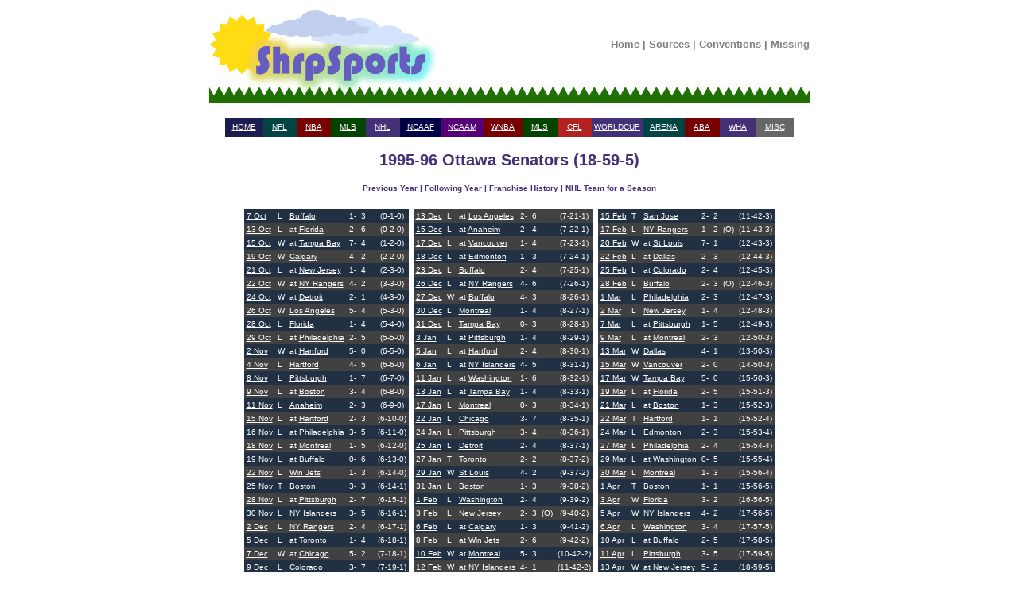

--- FILE ---
content_type: text/html; charset=UTF-8
request_url: https://www.shrpsports.com/nhl/teamseas.php?link=Y&team=Ott&season=1996
body_size: 5173
content:
<!DOCTYPE HTML PUBLIC "-//W3C//DTD HTML 4.01 Transitional//EN" "http://www.w3.org/TR/html4/loose.dtd">
<html lang="en">
<head>
<meta http-equiv="Content-Type" content="text/html; charset=ISO-8859-1">

<title>1995-96 Ottawa Senators</title><link rel="stylesheet" type="text/css" href="../style.css"><link rel="stylesheet" type="text/css" href="/nhl/style.css"><link rel="stylesheet" type="text/css" href="../print.css" media="print" />  <link rel="StyleSheet" type="text/css" href="/includes/style.css">


<!-- Google tag (gtag.js) -->
<script async src="https://www.googletagmanager.com/gtag/js?id=G-ZC36PW4B11"></script>
<script>
  window.dataLayer = window.dataLayer || [];
  function gtag(){dataLayer.push(arguments);}
  gtag('js', new Date());

  gtag('config', 'G-ZC36PW4B11');
</script>


    <meta name="viewport" content='height=400 width=950 initial-scale=1' />

<script type="text/javascript"> 
 var infolinks_pid = 3292339; 
 var infolinks_wsid = 0; 
</script> 
<script type="text/javascript" src="//resources.infolinks.com/js/infolinks_main.js"></script>


<div id="header">
 <center>

  <table width="755" cellpadding="0" cellspacing="0">
   <tr>
    <td style="width:296px; height:122px;" rowspan="2"><a href="/"><img src="/images/shrplogo.jpg" alt="ShrpSports Logo"></a></td>
    <td style="height:97px;" align="center">
     <div class="topNavigation">
      <a class="topNavigation" href="/index.html">Home</a> | 
      <a class="topNavigation" href="/sources.htm">Sources</a> | 
      <a class="topNavigation" href="/conventions.htm">Conventions</a> | 
      <a class="topNavigation" href="/missing.htm">Missing</a>
     </div>
    </td>
   </tr>
   <tr>
    <td style="height:25px;" class="tdback" align="left"><img src="/images/oneblade.jpg" alt="Green Blade" style="height:25px; width:13px;"></td>
   </tr>
  </table>

 <br>


<div class="firstlinks">
<table align="center" width="715" cellpadding="2" cellspacing="0">
 <tr>
  <td height="20" align="center" width="65" bgcolor="#1C1C51"><a href="/">HOME</a></td>
  <td align="center" width="65" bgcolor="#004444"><a href="/nfl">NFL</a></td>
  <td align="center" width="65" bgcolor="#770000"><a href="/nba">NBA</a></td>
  <td align="center" width="65" bgcolor="#004400"><a href="/mlb">MLB</a></td>
  <td align="center" width="65" bgcolor="#443077"><a href="/nhl">NHL</a></td>
  <td align="center" width="65" bgcolor="#000044"><a href="/cf">NCAAF</a></td>
  <td align="center" width="65" bgcolor="#550077"><a href="/cb">NCAAM</a></td>
  <td align="center" width="65" bgcolor="#770000"><a href="/wnba">WNBA</a></td>
  <td align="center" width="65" bgcolor="#004400"><a href="/mls">MLS</a></td>
  <td align="center" width="65" bgcolor="#B22222"><a href="/cfl">CFL</a></td>
  <td align="center" width="65" bgcolor="#443077"><a href="/wc">WORLDCUP</a></td>
  <td align="center" width="65" bgcolor="#004444"><a href="/arena">ARENA</a></td>
  <td align="center" width="65" bgcolor="#770000"><a href="/aba">ABA</a></td>
  <td align="center" width="65" bgcolor="#443077"><a href="/wha">WHA</a></td>
  <td align="center" width="65" bgcolor="#666666"><a href="/misc.htm">MISC</a></td>
 </tr>
</table>
</div>
</center>
</div>

<br><div class="teamseasheader">1995-96 Ottawa Senators (18-59-5)</div><br><div id="navigation" name="navigation"><div class="teamseaslinks"><a href="teamseas.php?link=Y&amp;team=Ott&amp;season=1995">Previous Year</a> | <a href="teamseas.php?link=Y&amp;team=Ott&amp;season=1997">Following Year</a> | <a href="franch.php?link=Y&amp;team=Ott">Franchise History</a> | <a href="/nhl/teamseas.htm">NHL Team for a Season</a></div><br></div><center><div class="firstlinks"><table cellpadding="3" cellspacing="0"><tr><td><table cellpadding="3" cellspacing="0"><tr class="font1"> <td align="left">
<a href="stand.php?link=Y&amp;season=1996&amp;divcnf=div&amp;date=7&amp;month=Oct">7 Oct</a> </td>

 <td align="left">
L </td>

 <td align="left">
<a href="teamseas.php?link=Y&amp;team=Buf&amp;season=1996">Buffalo</a> </td>

 <td align="right">
1- </td>

 <td align="right">
3 </td>

 <td>
&nbsp;  <br>
 </td>

 <td align="center">
 (0-1-0)  </td>
 </tr>
<tr class="font2"> <td align="left">
<a href="stand.php?link=Y&amp;season=1996&amp;divcnf=div&amp;date=13&amp;month=Oct">13 Oct</a> </td>

 <td align="left">
L </td>

 <td align="left">
at <a href="teamseas.php?link=Y&amp;team=Fla&amp;season=1996">Florida</a> </td>

 <td align="right">
2- </td>

 <td align="right">
6 </td>

 <td>
&nbsp;  <br>
 </td>

 <td align="center">
 (0-2-0)  </td>
 </tr>
<tr class="font1"> <td align="left">
<a href="stand.php?link=Y&amp;season=1996&amp;divcnf=div&amp;date=15&amp;month=Oct">15 Oct</a> </td>

 <td align="left">
W </td>

 <td align="left">
at <a href="teamseas.php?link=Y&amp;team=TB&amp;season=1996">Tampa Bay</a> </td>

 <td align="right">
7- </td>

 <td align="right">
4 </td>

 <td>
&nbsp;  <br>
 </td>

 <td align="center">
 (1-2-0)  </td>
 </tr>
<tr class="font2"> <td align="left">
<a href="stand.php?link=Y&amp;season=1996&amp;divcnf=div&amp;date=19&amp;month=Oct">19 Oct</a> </td>

 <td align="left">
W </td>

 <td align="left">
<a href="teamseas.php?link=Y&amp;team=Cgy&amp;season=1996">Calgary</a> </td>

 <td align="right">
4- </td>

 <td align="right">
2 </td>

 <td>
&nbsp;  <br>
 </td>

 <td align="center">
 (2-2-0)  </td>
 </tr>
<tr class="font1"> <td align="left">
<a href="stand.php?link=Y&amp;season=1996&amp;divcnf=div&amp;date=21&amp;month=Oct">21 Oct</a> </td>

 <td align="left">
L </td>

 <td align="left">
at <a href="teamseas.php?link=Y&amp;team=NJ&amp;season=1996">New Jersey</a> </td>

 <td align="right">
1- </td>

 <td align="right">
4 </td>

 <td>
&nbsp;  <br>
 </td>

 <td align="center">
 (2-3-0)  </td>
 </tr>
<tr class="font2"> <td align="left">
<a href="stand.php?link=Y&amp;season=1996&amp;divcnf=div&amp;date=22&amp;month=Oct">22 Oct</a> </td>

 <td align="left">
W </td>

 <td align="left">
at <a href="teamseas.php?link=Y&amp;team=NYR&amp;season=1996">NY Rangers</a> </td>

 <td align="right">
4- </td>

 <td align="right">
2 </td>

 <td>
&nbsp;  <br>
 </td>

 <td align="center">
 (3-3-0)  </td>
 </tr>
<tr class="font1"> <td align="left">
<a href="stand.php?link=Y&amp;season=1996&amp;divcnf=div&amp;date=24&amp;month=Oct">24 Oct</a> </td>

 <td align="left">
W </td>

 <td align="left">
at <a href="teamseas.php?link=Y&amp;team=Det&amp;season=1996">Detroit</a> </td>

 <td align="right">
2- </td>

 <td align="right">
1 </td>

 <td>
&nbsp;  <br>
 </td>

 <td align="center">
 (4-3-0)  </td>
 </tr>
<tr class="font2"> <td align="left">
<a href="stand.php?link=Y&amp;season=1996&amp;divcnf=div&amp;date=26&amp;month=Oct">26 Oct</a> </td>

 <td align="left">
W </td>

 <td align="left">
<a href="teamseas.php?link=Y&amp;team=LA&amp;season=1996">Los Angeles</a> </td>

 <td align="right">
5- </td>

 <td align="right">
4 </td>

 <td>
&nbsp;  <br>
 </td>

 <td align="center">
 (5-3-0)  </td>
 </tr>
<tr class="font1"> <td align="left">
<a href="stand.php?link=Y&amp;season=1996&amp;divcnf=div&amp;date=28&amp;month=Oct">28 Oct</a> </td>

 <td align="left">
L </td>

 <td align="left">
<a href="teamseas.php?link=Y&amp;team=Fla&amp;season=1996">Florida</a> </td>

 <td align="right">
1- </td>

 <td align="right">
4 </td>

 <td>
&nbsp;  <br>
 </td>

 <td align="center">
 (5-4-0)  </td>
 </tr>
<tr class="font2"> <td align="left">
<a href="stand.php?link=Y&amp;season=1996&amp;divcnf=div&amp;date=29&amp;month=Oct">29 Oct</a> </td>

 <td align="left">
L </td>

 <td align="left">
at <a href="teamseas.php?link=Y&amp;team=Phi&amp;season=1996">Philadelphia</a> </td>

 <td align="right">
2- </td>

 <td align="right">
5 </td>

 <td>
&nbsp;  <br>
 </td>

 <td align="center">
 (5-5-0)  </td>
 </tr>
<tr class="font1"> <td align="left">
<a href="stand.php?link=Y&amp;season=1996&amp;divcnf=div&amp;date=2&amp;month=Nov">2 Nov</a> </td>

 <td align="left">
W </td>

 <td align="left">
at <a href="teamseas.php?link=Y&amp;team=Car&amp;season=1996">Hartford</a> </td>

 <td align="right">
5- </td>

 <td align="right">
0 </td>

 <td>
&nbsp;  <br>
 </td>

 <td align="center">
 (6-5-0)  </td>
 </tr>
<tr class="font2"> <td align="left">
<a href="stand.php?link=Y&amp;season=1996&amp;divcnf=div&amp;date=4&amp;month=Nov">4 Nov</a> </td>

 <td align="left">
L </td>

 <td align="left">
<a href="teamseas.php?link=Y&amp;team=Car&amp;season=1996">Hartford</a> </td>

 <td align="right">
4- </td>

 <td align="right">
5 </td>

 <td>
&nbsp;  <br>
 </td>

 <td align="center">
 (6-6-0)  </td>
 </tr>
<tr class="font1"> <td align="left">
<a href="stand.php?link=Y&amp;season=1996&amp;divcnf=div&amp;date=8&amp;month=Nov">8 Nov</a> </td>

 <td align="left">
L </td>

 <td align="left">
<a href="teamseas.php?link=Y&amp;team=Pit&amp;season=1996">Pittsburgh</a> </td>

 <td align="right">
1- </td>

 <td align="right">
7 </td>

 <td>
&nbsp;  <br>
 </td>

 <td align="center">
 (6-7-0)  </td>
 </tr>
<tr class="font2"> <td align="left">
<a href="stand.php?link=Y&amp;season=1996&amp;divcnf=div&amp;date=9&amp;month=Nov">9 Nov</a> </td>

 <td align="left">
L </td>

 <td align="left">
at <a href="teamseas.php?link=Y&amp;team=Bos&amp;season=1996">Boston</a> </td>

 <td align="right">
3- </td>

 <td align="right">
4 </td>

 <td>
&nbsp;  <br>
 </td>

 <td align="center">
 (6-8-0)  </td>
 </tr>
<tr class="font1"> <td align="left">
<a href="stand.php?link=Y&amp;season=1996&amp;divcnf=div&amp;date=11&amp;month=Nov">11 Nov</a> </td>

 <td align="left">
L </td>

 <td align="left">
<a href="teamseas.php?link=Y&amp;team=Ana&amp;season=1996">Anaheim</a> </td>

 <td align="right">
2- </td>

 <td align="right">
3 </td>

 <td>
&nbsp;  <br>
 </td>

 <td align="center">
 (6-9-0)  </td>
 </tr>
<tr class="font2"> <td align="left">
<a href="stand.php?link=Y&amp;season=1996&amp;divcnf=div&amp;date=15&amp;month=Nov">15 Nov</a> </td>

 <td align="left">
L </td>

 <td align="left">
at <a href="teamseas.php?link=Y&amp;team=Car&amp;season=1996">Hartford</a> </td>

 <td align="right">
2- </td>

 <td align="right">
3 </td>

 <td>
&nbsp;  <br>
 </td>

 <td align="center">
 (6-10-0)  </td>
 </tr>
<tr class="font1"> <td align="left">
<a href="stand.php?link=Y&amp;season=1996&amp;divcnf=div&amp;date=16&amp;month=Nov">16 Nov</a> </td>

 <td align="left">
L </td>

 <td align="left">
at <a href="teamseas.php?link=Y&amp;team=Phi&amp;season=1996">Philadelphia</a> </td>

 <td align="right">
3- </td>

 <td align="right">
5 </td>

 <td>
&nbsp;  <br>
 </td>

 <td align="center">
 (6-11-0)  </td>
 </tr>
<tr class="font2"> <td align="left">
<a href="stand.php?link=Y&amp;season=1996&amp;divcnf=div&amp;date=18&amp;month=Nov">18 Nov</a> </td>

 <td align="left">
L </td>

 <td align="left">
at <a href="teamseas.php?link=Y&amp;team=Mtl&amp;season=1996">Montreal</a> </td>

 <td align="right">
1- </td>

 <td align="right">
5 </td>

 <td>
&nbsp;  <br>
 </td>

 <td align="center">
 (6-12-0)  </td>
 </tr>
<tr class="font1"> <td align="left">
<a href="stand.php?link=Y&amp;season=1996&amp;divcnf=div&amp;date=19&amp;month=Nov">19 Nov</a> </td>

 <td align="left">
L </td>

 <td align="left">
at <a href="teamseas.php?link=Y&amp;team=Buf&amp;season=1996">Buffalo</a> </td>

 <td align="right">
0- </td>

 <td align="right">
6 </td>

 <td>
&nbsp;  <br>
 </td>

 <td align="center">
 (6-13-0)  </td>
 </tr>
<tr class="font2"> <td align="left">
<a href="stand.php?link=Y&amp;season=1996&amp;divcnf=div&amp;date=22&amp;month=Nov">22 Nov</a> </td>

 <td align="left">
L </td>

 <td align="left">
<a href="teamseas.php?link=Y&amp;team=Uta&amp;season=1996">Win Jets</a> </td>

 <td align="right">
1- </td>

 <td align="right">
3 </td>

 <td>
&nbsp;  <br>
 </td>

 <td align="center">
 (6-14-0)  </td>
 </tr>
<tr class="font1"> <td align="left">
<a href="stand.php?link=Y&amp;season=1996&amp;divcnf=div&amp;date=25&amp;month=Nov">25 Nov</a> </td>

 <td align="left">
T </td>

 <td align="left">
<a href="teamseas.php?link=Y&amp;team=Bos&amp;season=1996">Boston</a> </td>

 <td align="right">
3- </td>

 <td align="right">
3 </td>

 <td>
  <br>
 </td>

 <td align="center">
 (6-14-1)  </td>
 </tr>
<tr class="font2"> <td align="left">
<a href="stand.php?link=Y&amp;season=1996&amp;divcnf=div&amp;date=28&amp;month=Nov">28 Nov</a> </td>

 <td align="left">
L </td>

 <td align="left">
at <a href="teamseas.php?link=Y&amp;team=Pit&amp;season=1996">Pittsburgh</a> </td>

 <td align="right">
2- </td>

 <td align="right">
7 </td>

 <td>
&nbsp;  <br>
 </td>

 <td align="center">
 (6-15-1)  </td>
 </tr>
<tr class="font1"> <td align="left">
<a href="stand.php?link=Y&amp;season=1996&amp;divcnf=div&amp;date=30&amp;month=Nov">30 Nov</a> </td>

 <td align="left">
L </td>

 <td align="left">
<a href="teamseas.php?link=Y&amp;team=NYI&amp;season=1996">NY Islanders</a> </td>

 <td align="right">
3- </td>

 <td align="right">
5 </td>

 <td>
&nbsp;  <br>
 </td>

 <td align="center">
 (6-16-1)  </td>
 </tr>
<tr class="font2"> <td align="left">
<a href="stand.php?link=Y&amp;season=1996&amp;divcnf=div&amp;date=2&amp;month=Dec">2 Dec</a> </td>

 <td align="left">
L </td>

 <td align="left">
<a href="teamseas.php?link=Y&amp;team=NYR&amp;season=1996">NY Rangers</a> </td>

 <td align="right">
2- </td>

 <td align="right">
4 </td>

 <td>
&nbsp;  <br>
 </td>

 <td align="center">
 (6-17-1)  </td>
 </tr>
<tr class="font1"> <td align="left">
<a href="stand.php?link=Y&amp;season=1996&amp;divcnf=div&amp;date=5&amp;month=Dec">5 Dec</a> </td>

 <td align="left">
L </td>

 <td align="left">
at <a href="teamseas.php?link=Y&amp;team=Tor&amp;season=1996">Toronto</a> </td>

 <td align="right">
1- </td>

 <td align="right">
4 </td>

 <td>
&nbsp;  <br>
 </td>

 <td align="center">
 (6-18-1)  </td>
 </tr>
<tr class="font2"> <td align="left">
<a href="stand.php?link=Y&amp;season=1996&amp;divcnf=div&amp;date=7&amp;month=Dec">7 Dec</a> </td>

 <td align="left">
W </td>

 <td align="left">
at <a href="teamseas.php?link=Y&amp;team=Chi&amp;season=1996">Chicago</a> </td>

 <td align="right">
5- </td>

 <td align="right">
2 </td>

 <td>
&nbsp;  <br>
 </td>

 <td align="center">
 (7-18-1)  </td>
 </tr>
<tr class="font1"> <td align="left">
<a href="stand.php?link=Y&amp;season=1996&amp;divcnf=div&amp;date=9&amp;month=Dec">9 Dec</a> </td>

 <td align="left">
L </td>

 <td align="left">
<a href="teamseas.php?link=Y&amp;team=Col&amp;season=1996">Colorado</a> </td>

 <td align="right">
3- </td>

 <td align="right">
7 </td>

 <td>
&nbsp;  <br>
 </td>

 <td align="center">
 (7-19-1)  </td>
 </tr>
<tr class="font2"> <td align="left">
<a href="stand.php?link=Y&amp;season=1996&amp;divcnf=div&amp;date=12&amp;month=Dec">12 Dec</a> </td>

 <td align="left">
L </td>

 <td align="left">
at <a href="teamseas.php?link=Y&amp;team=SJ&amp;season=1996">San Jose</a> </td>

 <td align="right">
1- </td>

 <td align="right">
2 </td>

 <td>
&nbsp;  <br>
 </td>

 <td align="center">
 (7-20-1)  </td>
 </tr>
</table></td><td valign="top"><table cellpadding="3" cellspacing="0"><tr class="font2"> <td align="left">
<a href="stand.php?link=Y&amp;season=1996&amp;divcnf=div&amp;date=13&amp;month=Dec">13 Dec</a> </td>

 <td align="left">
L </td>

 <td align="left">
at <a href="teamseas.php?link=Y&amp;team=LA&amp;season=1996">Los Angeles</a> </td>

 <td align="right">
2- </td>

 <td align="right">
6 </td>

 <td>
&nbsp;  <br>
 </td>

 <td align="center">
 (7-21-1)  </td>
 </tr>
<tr class="font1"> <td align="left">
<a href="stand.php?link=Y&amp;season=1996&amp;divcnf=div&amp;date=15&amp;month=Dec">15 Dec</a> </td>

 <td align="left">
L </td>

 <td align="left">
at <a href="teamseas.php?link=Y&amp;team=Ana&amp;season=1996">Anaheim</a> </td>

 <td align="right">
2- </td>

 <td align="right">
4 </td>

 <td>
&nbsp;  <br>
 </td>

 <td align="center">
 (7-22-1)  </td>
 </tr>
<tr class="font2"> <td align="left">
<a href="stand.php?link=Y&amp;season=1996&amp;divcnf=div&amp;date=17&amp;month=Dec">17 Dec</a> </td>

 <td align="left">
L </td>

 <td align="left">
at <a href="teamseas.php?link=Y&amp;team=Van&amp;season=1996">Vancouver</a> </td>

 <td align="right">
1- </td>

 <td align="right">
4 </td>

 <td>
&nbsp;  <br>
 </td>

 <td align="center">
 (7-23-1)  </td>
 </tr>
<tr class="font1"> <td align="left">
<a href="stand.php?link=Y&amp;season=1996&amp;divcnf=div&amp;date=18&amp;month=Dec">18 Dec</a> </td>

 <td align="left">
L </td>

 <td align="left">
at <a href="teamseas.php?link=Y&amp;team=Edm&amp;season=1996">Edmonton</a> </td>

 <td align="right">
1- </td>

 <td align="right">
3 </td>

 <td>
&nbsp;  <br>
 </td>

 <td align="center">
 (7-24-1)  </td>
 </tr>
<tr class="font2"> <td align="left">
<a href="stand.php?link=Y&amp;season=1996&amp;divcnf=div&amp;date=23&amp;month=Dec">23 Dec</a> </td>

 <td align="left">
L </td>

 <td align="left">
<a href="teamseas.php?link=Y&amp;team=Buf&amp;season=1996">Buffalo</a> </td>

 <td align="right">
2- </td>

 <td align="right">
4 </td>

 <td>
&nbsp;  <br>
 </td>

 <td align="center">
 (7-25-1)  </td>
 </tr>
<tr class="font1"> <td align="left">
<a href="stand.php?link=Y&amp;season=1996&amp;divcnf=div&amp;date=26&amp;month=Dec">26 Dec</a> </td>

 <td align="left">
L </td>

 <td align="left">
at <a href="teamseas.php?link=Y&amp;team=NYR&amp;season=1996">NY Rangers</a> </td>

 <td align="right">
4- </td>

 <td align="right">
6 </td>

 <td>
&nbsp;  <br>
 </td>

 <td align="center">
 (7-26-1)  </td>
 </tr>
<tr class="font2"> <td align="left">
<a href="stand.php?link=Y&amp;season=1996&amp;divcnf=div&amp;date=27&amp;month=Dec">27 Dec</a> </td>

 <td align="left">
W </td>

 <td align="left">
at <a href="teamseas.php?link=Y&amp;team=Buf&amp;season=1996">Buffalo</a> </td>

 <td align="right">
4- </td>

 <td align="right">
3 </td>

 <td>
&nbsp;  <br>
 </td>

 <td align="center">
 (8-26-1)  </td>
 </tr>
<tr class="font1"> <td align="left">
<a href="stand.php?link=Y&amp;season=1996&amp;divcnf=div&amp;date=30&amp;month=Dec">30 Dec</a> </td>

 <td align="left">
L </td>

 <td align="left">
<a href="teamseas.php?link=Y&amp;team=Mtl&amp;season=1996">Montreal</a> </td>

 <td align="right">
1- </td>

 <td align="right">
4 </td>

 <td>
&nbsp;  <br>
 </td>

 <td align="center">
 (8-27-1)  </td>
 </tr>
<tr class="font2"> <td align="left">
<a href="stand.php?link=Y&amp;season=1996&amp;divcnf=div&amp;date=31&amp;month=Dec">31 Dec</a> </td>

 <td align="left">
L </td>

 <td align="left">
<a href="teamseas.php?link=Y&amp;team=TB&amp;season=1996">Tampa Bay</a> </td>

 <td align="right">
0- </td>

 <td align="right">
3 </td>

 <td>
&nbsp;  <br>
 </td>

 <td align="center">
 (8-28-1)  </td>
 </tr>
<tr class="font1"> <td align="left">
<a href="stand.php?link=Y&amp;season=1996&amp;divcnf=div&amp;date=3&amp;month=Jan">3 Jan</a> </td>

 <td align="left">
L </td>

 <td align="left">
at <a href="teamseas.php?link=Y&amp;team=Pit&amp;season=1996">Pittsburgh</a> </td>

 <td align="right">
1- </td>

 <td align="right">
4 </td>

 <td>
&nbsp;  <br>
 </td>

 <td align="center">
 (8-29-1)  </td>
 </tr>
<tr class="font2"> <td align="left">
<a href="stand.php?link=Y&amp;season=1996&amp;divcnf=div&amp;date=5&amp;month=Jan">5 Jan</a> </td>

 <td align="left">
L </td>

 <td align="left">
at <a href="teamseas.php?link=Y&amp;team=Car&amp;season=1996">Hartford</a> </td>

 <td align="right">
2- </td>

 <td align="right">
4 </td>

 <td>
&nbsp;  <br>
 </td>

 <td align="center">
 (8-30-1)  </td>
 </tr>
<tr class="font1"> <td align="left">
<a href="stand.php?link=Y&amp;season=1996&amp;divcnf=div&amp;date=6&amp;month=Jan">6 Jan</a> </td>

 <td align="left">
L </td>

 <td align="left">
at <a href="teamseas.php?link=Y&amp;team=NYI&amp;season=1996">NY Islanders</a> </td>

 <td align="right">
4- </td>

 <td align="right">
5 </td>

 <td>
&nbsp;  <br>
 </td>

 <td align="center">
 (8-31-1)  </td>
 </tr>
<tr class="font2"> <td align="left">
<a href="stand.php?link=Y&amp;season=1996&amp;divcnf=div&amp;date=11&amp;month=Jan">11 Jan</a> </td>

 <td align="left">
L </td>

 <td align="left">
at <a href="teamseas.php?link=Y&amp;team=Wsh&amp;season=1996">Washington</a> </td>

 <td align="right">
1- </td>

 <td align="right">
6 </td>

 <td>
&nbsp;  <br>
 </td>

 <td align="center">
 (8-32-1)  </td>
 </tr>
<tr class="font1"> <td align="left">
<a href="stand.php?link=Y&amp;season=1996&amp;divcnf=div&amp;date=13&amp;month=Jan">13 Jan</a> </td>

 <td align="left">
L </td>

 <td align="left">
at <a href="teamseas.php?link=Y&amp;team=TB&amp;season=1996">Tampa Bay</a> </td>

 <td align="right">
1- </td>

 <td align="right">
4 </td>

 <td>
&nbsp;  <br>
 </td>

 <td align="center">
 (8-33-1)  </td>
 </tr>
<tr class="font2"> <td align="left">
<a href="stand.php?link=Y&amp;season=1996&amp;divcnf=div&amp;date=17&amp;month=Jan">17 Jan</a> </td>

 <td align="left">
L </td>

 <td align="left">
<a href="teamseas.php?link=Y&amp;team=Mtl&amp;season=1996">Montreal</a> </td>

 <td align="right">
0- </td>

 <td align="right">
3 </td>

 <td>
&nbsp;  <br>
 </td>

 <td align="center">
 (8-34-1)  </td>
 </tr>
<tr class="font1"> <td align="left">
<a href="stand.php?link=Y&amp;season=1996&amp;divcnf=div&amp;date=22&amp;month=Jan">22 Jan</a> </td>

 <td align="left">
L </td>

 <td align="left">
<a href="teamseas.php?link=Y&amp;team=Chi&amp;season=1996">Chicago</a> </td>

 <td align="right">
3- </td>

 <td align="right">
7 </td>

 <td>
&nbsp;  <br>
 </td>

 <td align="center">
 (8-35-1)  </td>
 </tr>
<tr class="font2"> <td align="left">
<a href="stand.php?link=Y&amp;season=1996&amp;divcnf=div&amp;date=24&amp;month=Jan">24 Jan</a> </td>

 <td align="left">
L </td>

 <td align="left">
<a href="teamseas.php?link=Y&amp;team=Pit&amp;season=1996">Pittsburgh</a> </td>

 <td align="right">
3- </td>

 <td align="right">
4 </td>

 <td>
&nbsp;  <br>
 </td>

 <td align="center">
 (8-36-1)  </td>
 </tr>
<tr class="font1"> <td align="left">
<a href="stand.php?link=Y&amp;season=1996&amp;divcnf=div&amp;date=25&amp;month=Jan">25 Jan</a> </td>

 <td align="left">
L </td>

 <td align="left">
<a href="teamseas.php?link=Y&amp;team=Det&amp;season=1996">Detroit</a> </td>

 <td align="right">
2- </td>

 <td align="right">
4 </td>

 <td>
&nbsp;  <br>
 </td>

 <td align="center">
 (8-37-1)  </td>
 </tr>
<tr class="font2"> <td align="left">
<a href="stand.php?link=Y&amp;season=1996&amp;divcnf=div&amp;date=27&amp;month=Jan">27 Jan</a> </td>

 <td align="left">
T </td>

 <td align="left">
<a href="teamseas.php?link=Y&amp;team=Tor&amp;season=1996">Toronto</a> </td>

 <td align="right">
2- </td>

 <td align="right">
2 </td>

 <td>
  <br>
 </td>

 <td align="center">
 (8-37-2)  </td>
 </tr>
<tr class="font1"> <td align="left">
<a href="stand.php?link=Y&amp;season=1996&amp;divcnf=div&amp;date=29&amp;month=Jan">29 Jan</a> </td>

 <td align="left">
W </td>

 <td align="left">
<a href="teamseas.php?link=Y&amp;team=StL&amp;season=1996">St Louis</a> </td>

 <td align="right">
4- </td>

 <td align="right">
2 </td>

 <td>
&nbsp;  <br>
 </td>

 <td align="center">
 (9-37-2)  </td>
 </tr>
<tr class="font2"> <td align="left">
<a href="stand.php?link=Y&amp;season=1996&amp;divcnf=div&amp;date=31&amp;month=Jan">31 Jan</a> </td>

 <td align="left">
L </td>

 <td align="left">
<a href="teamseas.php?link=Y&amp;team=Bos&amp;season=1996">Boston</a> </td>

 <td align="right">
1- </td>

 <td align="right">
3 </td>

 <td>
&nbsp;  <br>
 </td>

 <td align="center">
 (9-38-2)  </td>
 </tr>
<tr class="font1"> <td align="left">
<a href="stand.php?link=Y&amp;season=1996&amp;divcnf=div&amp;date=1&amp;month=Feb">1 Feb</a> </td>

 <td align="left">
L </td>

 <td align="left">
<a href="teamseas.php?link=Y&amp;team=Wsh&amp;season=1996">Washington</a> </td>

 <td align="right">
2- </td>

 <td align="right">
4 </td>

 <td>
&nbsp;  <br>
 </td>

 <td align="center">
 (9-39-2)  </td>
 </tr>
<tr class="font2"> <td align="left">
<a href="stand.php?link=Y&amp;season=1996&amp;divcnf=div&amp;date=3&amp;month=Feb">3 Feb</a> </td>

 <td align="left">
L </td>

 <td align="left">
<a href="teamseas.php?link=Y&amp;team=NJ&amp;season=1996">New Jersey</a> </td>

 <td align="right">
2- </td>

 <td align="right">
3 </td>

 <td>
(O)  <br>
 </td>

 <td align="center">
 (9-40-2)  </td>
 </tr>
<tr class="font1"> <td align="left">
<a href="stand.php?link=Y&amp;season=1996&amp;divcnf=div&amp;date=6&amp;month=Feb">6 Feb</a> </td>

 <td align="left">
L </td>

 <td align="left">
at <a href="teamseas.php?link=Y&amp;team=Cgy&amp;season=1996">Calgary</a> </td>

 <td align="right">
1- </td>

 <td align="right">
3 </td>

 <td>
&nbsp;  <br>
 </td>

 <td align="center">
 (9-41-2)  </td>
 </tr>
<tr class="font2"> <td align="left">
<a href="stand.php?link=Y&amp;season=1996&amp;divcnf=div&amp;date=8&amp;month=Feb">8 Feb</a> </td>

 <td align="left">
L </td>

 <td align="left">
at <a href="teamseas.php?link=Y&amp;team=Uta&amp;season=1996">Win Jets</a> </td>

 <td align="right">
2- </td>

 <td align="right">
6 </td>

 <td>
&nbsp;  <br>
 </td>

 <td align="center">
 (9-42-2)  </td>
 </tr>
<tr class="font1"> <td align="left">
<a href="stand.php?link=Y&amp;season=1996&amp;divcnf=div&amp;date=10&amp;month=Feb">10 Feb</a> </td>

 <td align="left">
W </td>

 <td align="left">
at <a href="teamseas.php?link=Y&amp;team=Mtl&amp;season=1996">Montreal</a> </td>

 <td align="right">
5- </td>

 <td align="right">
3 </td>

 <td>
&nbsp;  <br>
 </td>

 <td align="center">
 (10-42-2)  </td>
 </tr>
<tr class="font2"> <td align="left">
<a href="stand.php?link=Y&amp;season=1996&amp;divcnf=div&amp;date=12&amp;month=Feb">12 Feb</a> </td>

 <td align="left">
W </td>

 <td align="left">
at <a href="teamseas.php?link=Y&amp;team=NYI&amp;season=1996">NY Islanders</a> </td>

 <td align="right">
4- </td>

 <td align="right">
1 </td>

 <td>
&nbsp;  <br>
 </td>

 <td align="center">
 (11-42-2)  </td>
 </tr>
</table></td><td valign="top"><table cellpadding="3" cellspacing="0"><tr class="font1"> <td align="left">
<a href="stand.php?link=Y&amp;season=1996&amp;divcnf=div&amp;date=15&amp;month=Feb">15 Feb</a> </td>

 <td align="left">
T </td>

 <td align="left">
<a href="teamseas.php?link=Y&amp;team=SJ&amp;season=1996">San Jose</a> </td>

 <td align="right">
2- </td>

 <td align="right">
2 </td>

 <td>
  <br>
 </td>

 <td align="center">
 (11-42-3)  </td>
 </tr>
<tr class="font2"> <td align="left">
<a href="stand.php?link=Y&amp;season=1996&amp;divcnf=div&amp;date=17&amp;month=Feb">17 Feb</a> </td>

 <td align="left">
L </td>

 <td align="left">
<a href="teamseas.php?link=Y&amp;team=NYR&amp;season=1996">NY Rangers</a> </td>

 <td align="right">
1- </td>

 <td align="right">
2 </td>

 <td>
(O)  <br>
 </td>

 <td align="center">
 (11-43-3)  </td>
 </tr>
<tr class="font1"> <td align="left">
<a href="stand.php?link=Y&amp;season=1996&amp;divcnf=div&amp;date=20&amp;month=Feb">20 Feb</a> </td>

 <td align="left">
W </td>

 <td align="left">
at <a href="teamseas.php?link=Y&amp;team=StL&amp;season=1996">St Louis</a> </td>

 <td align="right">
7- </td>

 <td align="right">
1 </td>

 <td>
&nbsp;  <br>
 </td>

 <td align="center">
 (12-43-3)  </td>
 </tr>
<tr class="font2"> <td align="left">
<a href="stand.php?link=Y&amp;season=1996&amp;divcnf=div&amp;date=22&amp;month=Feb">22 Feb</a> </td>

 <td align="left">
L </td>

 <td align="left">
at <a href="teamseas.php?link=Y&amp;team=Dal&amp;season=1996">Dallas</a> </td>

 <td align="right">
2- </td>

 <td align="right">
3 </td>

 <td>
&nbsp;  <br>
 </td>

 <td align="center">
 (12-44-3)  </td>
 </tr>
<tr class="font1"> <td align="left">
<a href="stand.php?link=Y&amp;season=1996&amp;divcnf=div&amp;date=25&amp;month=Feb">25 Feb</a> </td>

 <td align="left">
L </td>

 <td align="left">
at <a href="teamseas.php?link=Y&amp;team=Col&amp;season=1996">Colorado</a> </td>

 <td align="right">
2- </td>

 <td align="right">
4 </td>

 <td>
&nbsp;  <br>
 </td>

 <td align="center">
 (12-45-3)  </td>
 </tr>
<tr class="font2"> <td align="left">
<a href="stand.php?link=Y&amp;season=1996&amp;divcnf=div&amp;date=28&amp;month=Feb">28 Feb</a> </td>

 <td align="left">
L </td>

 <td align="left">
<a href="teamseas.php?link=Y&amp;team=Buf&amp;season=1996">Buffalo</a> </td>

 <td align="right">
2- </td>

 <td align="right">
3 </td>

 <td>
(O)  <br>
 </td>

 <td align="center">
 (12-46-3)  </td>
 </tr>
<tr class="font1"> <td align="left">
<a href="stand.php?link=Y&amp;season=1996&amp;divcnf=div&amp;date=1&amp;month=Mar">1 Mar</a> </td>

 <td align="left">
L </td>

 <td align="left">
<a href="teamseas.php?link=Y&amp;team=Phi&amp;season=1996">Philadelphia</a> </td>

 <td align="right">
2- </td>

 <td align="right">
3 </td>

 <td>
&nbsp;  <br>
 </td>

 <td align="center">
 (12-47-3)  </td>
 </tr>
<tr class="font2"> <td align="left">
<a href="stand.php?link=Y&amp;season=1996&amp;divcnf=div&amp;date=2&amp;month=Mar">2 Mar</a> </td>

 <td align="left">
L </td>

 <td align="left">
<a href="teamseas.php?link=Y&amp;team=NJ&amp;season=1996">New Jersey</a> </td>

 <td align="right">
1- </td>

 <td align="right">
4 </td>

 <td>
&nbsp;  <br>
 </td>

 <td align="center">
 (12-48-3)  </td>
 </tr>
<tr class="font1"> <td align="left">
<a href="stand.php?link=Y&amp;season=1996&amp;divcnf=div&amp;date=7&amp;month=Mar">7 Mar</a> </td>

 <td align="left">
L </td>

 <td align="left">
at <a href="teamseas.php?link=Y&amp;team=Pit&amp;season=1996">Pittsburgh</a> </td>

 <td align="right">
1- </td>

 <td align="right">
5 </td>

 <td>
&nbsp;  <br>
 </td>

 <td align="center">
 (12-49-3)  </td>
 </tr>
<tr class="font2"> <td align="left">
<a href="stand.php?link=Y&amp;season=1996&amp;divcnf=div&amp;date=9&amp;month=Mar">9 Mar</a> </td>

 <td align="left">
L </td>

 <td align="left">
at <a href="teamseas.php?link=Y&amp;team=Mtl&amp;season=1996">Montreal</a> </td>

 <td align="right">
2- </td>

 <td align="right">
3 </td>

 <td>
&nbsp;  <br>
 </td>

 <td align="center">
 (12-50-3)  </td>
 </tr>
<tr class="font1"> <td align="left">
<a href="stand.php?link=Y&amp;season=1996&amp;divcnf=div&amp;date=13&amp;month=Mar">13 Mar</a> </td>

 <td align="left">
W </td>

 <td align="left">
<a href="teamseas.php?link=Y&amp;team=Dal&amp;season=1996">Dallas</a> </td>

 <td align="right">
4- </td>

 <td align="right">
1 </td>

 <td>
&nbsp;  <br>
 </td>

 <td align="center">
 (13-50-3)  </td>
 </tr>
<tr class="font2"> <td align="left">
<a href="stand.php?link=Y&amp;season=1996&amp;divcnf=div&amp;date=15&amp;month=Mar">15 Mar</a> </td>

 <td align="left">
W </td>

 <td align="left">
<a href="teamseas.php?link=Y&amp;team=Van&amp;season=1996">Vancouver</a> </td>

 <td align="right">
2- </td>

 <td align="right">
0 </td>

 <td>
&nbsp;  <br>
 </td>

 <td align="center">
 (14-50-3)  </td>
 </tr>
<tr class="font1"> <td align="left">
<a href="stand.php?link=Y&amp;season=1996&amp;divcnf=div&amp;date=17&amp;month=Mar">17 Mar</a> </td>

 <td align="left">
W </td>

 <td align="left">
<a href="teamseas.php?link=Y&amp;team=TB&amp;season=1996">Tampa Bay</a> </td>

 <td align="right">
5- </td>

 <td align="right">
0 </td>

 <td>
&nbsp;  <br>
 </td>

 <td align="center">
 (15-50-3)  </td>
 </tr>
<tr class="font2"> <td align="left">
<a href="stand.php?link=Y&amp;season=1996&amp;divcnf=div&amp;date=19&amp;month=Mar">19 Mar</a> </td>

 <td align="left">
L </td>

 <td align="left">
at <a href="teamseas.php?link=Y&amp;team=Fla&amp;season=1996">Florida</a> </td>

 <td align="right">
2- </td>

 <td align="right">
5 </td>

 <td>
&nbsp;  <br>
 </td>

 <td align="center">
 (15-51-3)  </td>
 </tr>
<tr class="font1"> <td align="left">
<a href="stand.php?link=Y&amp;season=1996&amp;divcnf=div&amp;date=21&amp;month=Mar">21 Mar</a> </td>

 <td align="left">
L </td>

 <td align="left">
at <a href="teamseas.php?link=Y&amp;team=Bos&amp;season=1996">Boston</a> </td>

 <td align="right">
1- </td>

 <td align="right">
3 </td>

 <td>
&nbsp;  <br>
 </td>

 <td align="center">
 (15-52-3)  </td>
 </tr>
<tr class="font2"> <td align="left">
<a href="stand.php?link=Y&amp;season=1996&amp;divcnf=div&amp;date=22&amp;month=Mar">22 Mar</a> </td>

 <td align="left">
T </td>

 <td align="left">
<a href="teamseas.php?link=Y&amp;team=Car&amp;season=1996">Hartford</a> </td>

 <td align="right">
1- </td>

 <td align="right">
1 </td>

 <td>
  <br>
 </td>

 <td align="center">
 (15-52-4)  </td>
 </tr>
<tr class="font1"> <td align="left">
<a href="stand.php?link=Y&amp;season=1996&amp;divcnf=div&amp;date=24&amp;month=Mar">24 Mar</a> </td>

 <td align="left">
L </td>

 <td align="left">
<a href="teamseas.php?link=Y&amp;team=Edm&amp;season=1996">Edmonton</a> </td>

 <td align="right">
2- </td>

 <td align="right">
3 </td>

 <td>
&nbsp;  <br>
 </td>

 <td align="center">
 (15-53-4)  </td>
 </tr>
<tr class="font2"> <td align="left">
<a href="stand.php?link=Y&amp;season=1996&amp;divcnf=div&amp;date=27&amp;month=Mar">27 Mar</a> </td>

 <td align="left">
L </td>

 <td align="left">
<a href="teamseas.php?link=Y&amp;team=Phi&amp;season=1996">Philadelphia</a> </td>

 <td align="right">
2- </td>

 <td align="right">
4 </td>

 <td>
&nbsp;  <br>
 </td>

 <td align="center">
 (15-54-4)  </td>
 </tr>
<tr class="font1"> <td align="left">
<a href="stand.php?link=Y&amp;season=1996&amp;divcnf=div&amp;date=29&amp;month=Mar">29 Mar</a> </td>

 <td align="left">
L </td>

 <td align="left">
at <a href="teamseas.php?link=Y&amp;team=Wsh&amp;season=1996">Washington</a> </td>

 <td align="right">
0- </td>

 <td align="right">
5 </td>

 <td>
&nbsp;  <br>
 </td>

 <td align="center">
 (15-55-4)  </td>
 </tr>
<tr class="font2"> <td align="left">
<a href="stand.php?link=Y&amp;season=1996&amp;divcnf=div&amp;date=30&amp;month=Mar">30 Mar</a> </td>

 <td align="left">
L </td>

 <td align="left">
<a href="teamseas.php?link=Y&amp;team=Mtl&amp;season=1996">Montreal</a> </td>

 <td align="right">
1- </td>

 <td align="right">
3 </td>

 <td>
&nbsp;  <br>
 </td>

 <td align="center">
 (15-56-4)  </td>
 </tr>
<tr class="font1"> <td align="left">
<a href="stand.php?link=Y&amp;season=1996&amp;divcnf=div&amp;date=1&amp;month=Apr">1 Apr</a> </td>

 <td align="left">
T </td>

 <td align="left">
<a href="teamseas.php?link=Y&amp;team=Bos&amp;season=1996">Boston</a> </td>

 <td align="right">
1- </td>

 <td align="right">
1 </td>

 <td>
  <br>
 </td>

 <td align="center">
 (15-56-5)  </td>
 </tr>
<tr class="font2"> <td align="left">
<a href="stand.php?link=Y&amp;season=1996&amp;divcnf=div&amp;date=3&amp;month=Apr">3 Apr</a> </td>

 <td align="left">
W </td>

 <td align="left">
<a href="teamseas.php?link=Y&amp;team=Fla&amp;season=1996">Florida</a> </td>

 <td align="right">
3- </td>

 <td align="right">
2 </td>

 <td>
&nbsp;  <br>
 </td>

 <td align="center">
 (16-56-5)  </td>
 </tr>
<tr class="font1"> <td align="left">
<a href="stand.php?link=Y&amp;season=1996&amp;divcnf=div&amp;date=5&amp;month=Apr">5 Apr</a> </td>

 <td align="left">
W </td>

 <td align="left">
<a href="teamseas.php?link=Y&amp;team=NYI&amp;season=1996">NY Islanders</a> </td>

 <td align="right">
4- </td>

 <td align="right">
2 </td>

 <td>
&nbsp;  <br>
 </td>

 <td align="center">
 (17-56-5)  </td>
 </tr>
<tr class="font2"> <td align="left">
<a href="stand.php?link=Y&amp;season=1996&amp;divcnf=div&amp;date=6&amp;month=Apr">6 Apr</a> </td>

 <td align="left">
L </td>

 <td align="left">
<a href="teamseas.php?link=Y&amp;team=Wsh&amp;season=1996">Washington</a> </td>

 <td align="right">
3- </td>

 <td align="right">
4 </td>

 <td>
&nbsp;  <br>
 </td>

 <td align="center">
 (17-57-5)  </td>
 </tr>
<tr class="font1"> <td align="left">
<a href="stand.php?link=Y&amp;season=1996&amp;divcnf=div&amp;date=10&amp;month=Apr">10 Apr</a> </td>

 <td align="left">
L </td>

 <td align="left">
at <a href="teamseas.php?link=Y&amp;team=Buf&amp;season=1996">Buffalo</a> </td>

 <td align="right">
2- </td>

 <td align="right">
5 </td>

 <td>
&nbsp;  <br>
 </td>

 <td align="center">
 (17-58-5)  </td>
 </tr>
<tr class="font2"> <td align="left">
<a href="stand.php?link=Y&amp;season=1996&amp;divcnf=div&amp;date=11&amp;month=Apr">11 Apr</a> </td>

 <td align="left">
L </td>

 <td align="left">
<a href="teamseas.php?link=Y&amp;team=Pit&amp;season=1996">Pittsburgh</a> </td>

 <td align="right">
3- </td>

 <td align="right">
5 </td>

 <td>
&nbsp;  <br>
 </td>

 <td align="center">
 (17-59-5)  </td>
 </tr>
<tr class="font1"> <td align="left">
<a href="stand.php?link=Y&amp;season=1996&amp;divcnf=div&amp;date=13&amp;month=Apr">13 Apr</a> </td>

 <td align="left">
W </td>

 <td align="left">
at <a href="teamseas.php?link=Y&amp;team=NJ&amp;season=1996">New Jersey</a> </td>

 <td align="right">
5- </td>

 <td align="right">
2 </td>

 <td>
&nbsp;  <br>
 </td>

 <td align="center">
 (18-59-5)  </td>
 </tr>
 </table>
</table></div></center><div id="footer">

<br>
<center>

<form action="https://www.paypal.com/cgi-bin/webscr" method="post">
<input type="hidden" name="cmd" value="_s-xclick">
<input type="image" src="https://www.paypal.com/en_US/i/btn/btn_donateCC_LG.gif" name="submit" alt="Make payments with PayPal - it's fast, free and secure!">
<img alt="" src="https://www.paypal.com/en_US/i/scr/pixel.gif" width="1" height="1">
<input type="hidden" name="encrypted" value="-----BEGIN [base64]/LuXYsFCb314bHAkUbnleJmj0F2uZHA1Zkyh9Ulw7e0KMJPulFmWHupC+wxLuzVfV9a8h8mqJ9g5dKUpM+/nP5qaG3RCkh74UhDtCzIdIuOXuNFkjkqe98GsRRjbOZL8j/CHpOc4j8aJaK5kD3PzDkM8jELMAkGBSsOAwIaBQAwgcQGCSqGSIb3DQEHATAUBggqhkiG9w0DBwQIkl2kCu1AwlSAgaAkoFKJLeKnGlf4GR7gNX4v3joih9kpNkFIilCMOLockTLJY2w9aTkcfihWG6RLnKzAOykUKWdm1DM0p5Yo7DtMOLSNB9nE4z4/Ic1BLSSiLD6V2/1OA0drzSaXnMJZdJffN3z4zAPXOpNA2EpbzRZUlmHDYF8j/Esce6JP6GgexHZH2VT34pl3+e3T9TXt+m7mXUpUUTlKE/[base64]/ETMS1ycjtkpkvjXZe9k+6CieLuLsPumsJ7QC1odNz3sJiCbs2wC0nLE0uLGaEtXynIgRqIddYCHx88pb5HTXv4SZeuv0Rqq4+axW9PLAAATU8w04qqjaSXgbGLP3NmohqM6bV9kZZwZLR/klDaQGo1u9uDb9lr4Yn+rBQIDAQABo4HuMIHrMB0GA1UdDgQWBBSWn3y7xm8XvVk/UtcKG+wQ1mSUazCBuwYDVR0jBIGzMIGwgBSWn3y7xm8XvVk/[base64]/zANBgkqhkiG9w0BAQUFAAOBgQCBXzpWmoBa5e9fo6ujionW1hUhPkOBakTr3YCDjbYfvJEiv/2P+IobhOGJr85+XHhN0v4gUkEDI8r2/rNk1m0GA8HKddvTjyGw/XqXa+LSTlDYkqI8OwR8GEYj4efEtcRpRYBxV8KxAW93YDWzFGvruKnnLbDAF6VR5w/[base64]/ZqX2mHROOub0yIvrgWCb5vnm3mpRCZRWQr34zUWRy3WkN57aKBVrtq7KiI8iI4Jf1uWk1ra79u4fdaXI3Yo53lF0diwyF4gJT/00ALnwVXqW8FwaJtUPV9sKiQdT8CR1KbAMYYQtdO6fzIZtZLbBkiA==-----END PKCS7-----
">
</form>
</center>
</div> 
</html>
